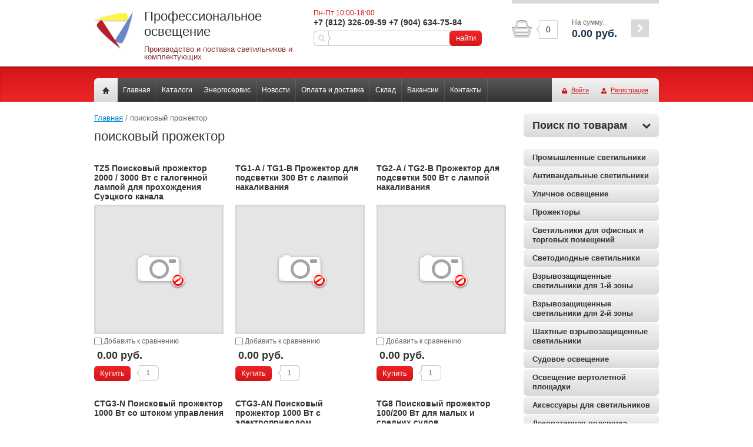

--- FILE ---
content_type: text/html; charset=utf-8
request_url: http://lightingshop.ru/magazin/tag/poiskovyj-prozhektor
body_size: 16887
content:


<!doctype html>
<html lang="ru">
<head>
<meta charset="utf-8">
<meta name="robots" content="all"/>
<title>поисковый прожектор</title>
<meta name="description" content="Список товаров поисковый прожектор">
<meta name="keywords" content="товары поисковый прожектор">
<meta name="SKYPE_TOOLBAR" content="SKYPE_TOOLBAR_PARSER_COMPATIBLE">
<link rel="stylesheet" href="/g/css/styles_articles_tpl.css">
<link rel='stylesheet' type='text/css' href='/shared/highslide-4.1.13/highslide.min.css'/>
<script type='text/javascript' src='/shared/highslide-4.1.13/highslide-full.packed.js'></script>
<script type='text/javascript'>
hs.graphicsDir = '/shared/highslide-4.1.13/graphics/';
hs.outlineType = null;
hs.showCredits = false;
hs.lang={cssDirection:'ltr',loadingText:'Загрузка...',loadingTitle:'Кликните чтобы отменить',focusTitle:'Нажмите чтобы перенести вперёд',fullExpandTitle:'Увеличить',fullExpandText:'Полноэкранный',previousText:'Предыдущий',previousTitle:'Назад (стрелка влево)',nextText:'Далее',nextTitle:'Далее (стрелка вправо)',moveTitle:'Передвинуть',moveText:'Передвинуть',closeText:'Закрыть',closeTitle:'Закрыть (Esc)',resizeTitle:'Восстановить размер',playText:'Слайд-шоу',playTitle:'Слайд-шоу (пробел)',pauseText:'Пауза',pauseTitle:'Приостановить слайд-шоу (пробел)',number:'Изображение %1/%2',restoreTitle:'Нажмите чтобы посмотреть картинку, используйте мышь для перетаскивания. Используйте клавиши вперёд и назад'};</script>

            <!-- 46b9544ffa2e5e73c3c971fe2ede35a5 -->
            <script src='/shared/s3/js/lang/ru.js'></script>
            <script src='/shared/s3/js/common.min.js'></script>
        <link rel='stylesheet' type='text/css' href='/shared/s3/css/calendar.css' /><link rel="icon" href="/favicon.jpg" type="image/jpeg">

<!--s3_require-->
<link rel="stylesheet" href="/g/basestyle/1.0.1/user/user.css" type="text/css"/>
<link rel="stylesheet" href="/g/basestyle/1.0.1/user/user.blue.css" type="text/css"/>
<script type="text/javascript" src="/g/basestyle/1.0.1/user/user.js" async></script>
<!--/s3_require-->

<link href="/g/shop2/shop2.css" rel="stylesheet" type="text/css" />
<link href="/g/shop2/comments/comments.less.css" rel="stylesheet" type="text/css" />
<link rel="stylesheet" type="text/css" href="/g/shop2/elements.less.css">

	<script type="text/javascript" src="/g/jquery/jquery-1.7.2.min.js" charset="utf-8"></script>


<script type="text/javascript" src="/g/shop2/shop2.packed.js"></script>
<script type="text/javascript" src="/g/printme.js" charset="utf-8"></script>
<script type="text/javascript" src="/g/no_cookies.js" charset="utf-8"></script>
<script type="text/javascript" src="/g/shop2v2/default/js/baron.min.js"></script>
<script type="text/javascript" src="/g/shop2/shop2custom.js" charset="utf-8"></script>
<script type="text/javascript" src="/g/shop2/disable.params.shop2.js" charset="utf-8"></script>
<script type="text/javascript">
	shopClient.uri = '/magazin';
	shopClient.mode = 'tag';
        	shop2.apiHash = {"getPromoProducts":"ddddc5a6a35a654e5ac021ccd52d0140","cartAddItem":"9af7bb6be186ca8b27400200ba43b66b","getSearchMatches":"66715ebb373e52cd74b0799298bba506","getFolderCustomFields":"3abc762105b7c8f560fe736a42b129e0","getProductListItem":"ade636105a91f0474f35582041137412","cartRemoveItem":"e424da322580597fb515e60a21b8cefe","cartUpdate":"7744581b928aad2136ae2fd252ec7a23","cartRemoveCoupon":"c1de0c767b5024716bf0c5af8b10a6cf","cartAddCoupon":"88863f3587ea63d90f1a2e4c1a312b53","deliveryCalc":"9c086a18841ec2bb7305fb75dd8e4d59","printOrder":"5f2278b1f1972bd59570a40c0fc1a65c","cancelOrder":"8550ef9338a4a7752c0dec91fdb064aa","cancelOrderNotify":"2274e361b0e4a8909ab7c3c0594a20cd","repeatOrder":"cd862ad97fea89bbc84193a97428a142","paymentMethods":"5f95fec8ec9b3313e682c512fe90ee41","compare":"738fc86c148f51088e0fbb10fc1cca8a"};
</script>
 	<link rel="stylesheet" href="/t/v1646/images/theme15/styles.scss.css">

<script src="/g/module/megaslider/js/megaslider.jquery.js" charset="utf-8"></script>
<script src="/g/templates/shop2/1.30.2/js/jcarousellite.min.js"></script>

<script src="/g/s3/shop2/fly/0.0.2/s3.shop2.fly.js"></script>
<script src="/g/s3/shop2/popup/0.0.1/s3.shop2.popup.js"></script>
<script src="/g/templates/shop2/1.30.2/js/main.js" charset="utf-8"></script>

    
        <script>
            $(function(){
              $.s3Shop2Fly({button: '.button-wrap', image: '.product-image', cart: '#shop2-cart-preview .cart-wrap'});
            });
        </script>
    

    
        <script>
            $(function(){
                $.s3Shop2Popup();
            });
        </script>
    

<!--[if lt IE 10]>
<script src="/g/libs/ie9-svg-gradient/0.0.1/ie9-svg-gradient.min.js"></script>
<script src="/g/libs/jquery-placeholder/2.0.7/jquery.placeholder.min.js"></script>
<script src="/g/libs/jquery-textshadow/0.0.1/jquery.textshadow.min.js"></script>
<script src="/g/s3/misc/ie/0.0.1/ie.js"></script>
<![endif]-->
<!--[if lt IE 9]>
<script src="/g/libs/html5shiv/html5.js"></script>
<![endif]-->

<style>
	a[href^="tel:"] {
		color: inherit;
		text-decoration: none;
		cursor: default;
	}
</style>
</head>
<body>
<div class="site-wrapper">
    <header role="banner" class="header clear-self">
        <div class="company-name">
                        <div class="logo-pic"><a href="http://lightingshop.ru"><img src="/thumb/2/wCr4nlq9-0N2dbO02Gtarw/66c/d/logo1.png" alt="Профессиональное освещение" /></a></div>
                        <div class="right">
            <div class="logo-name">Профессиональное освещение</div>            <div class="activity">Производство и поставка светильников и комплектующих</div>            </div>
        </div>
        <div class="center-header-block">
                        <div class="information">
                <div class="activ">Пн-Пт 10:00-18:00</div>
                <div class="site-phone">
											<div><a href="tel:+7 (812) 326-09-59">+7 (812) 326-09-59</a></div>
											<div><a href="tel:+7 (904) 634-75-84">+7 (904) 634-75-84</a></div>
					                </div>
            </div>
                        <form action="/search" method="get" class="search-form clear-self">
                <input name="search" type="text" value="">
                <button type="submit">найти</button>
            <re-captcha data-captcha="recaptcha"
     data-name="captcha"
     data-sitekey="6LcNwrMcAAAAAOCVMf8ZlES6oZipbnEgI-K9C8ld"
     data-lang="ru"
     data-rsize="invisible"
     data-type="image"
     data-theme="light"></re-captcha></form>
        </div>
         
     
<div id="shop2-cart-preview">
<div class="cart-wrap">
<div class="cart-in">
<div class="cart-amount">
<div class="amount-arrow"></div>
<div class="amount-arrow2"></div>
<div><span id="cart_total_amount">0</span></div>
</div>
<div class="cart-total">
<div>На сумму:</div>
<strong><span id="cart_total">0.00</span>&nbsp;руб.</strong>
</div>
<div class="cart-order">
<a href="/magazin/cart"><span></span></a>
</div>
</div>
</div>	
</div>    </header><!-- .header-->
    <div class="navigation-panel clear-self">
        <nav>
            <div class="nav-in clear-self">
                <div class="to-home"><a href="/"></a></div>
                                <div class="reg-wrap">
<a href="/user/login" class="enter-to">Войти</a>
<a href="/user/register" class="registration">Регистрация</a>
</div>                                <ul class="top-menu">
                                        <li><a href="/">Главная</a></li>
                                        <li><a href="/kat">Каталоги</a></li>
                                        <li><a href="/energoservis">Энергосервис</a></li>
                                        <li><a href="/news">Новости</a></li>
                                        <li><a href="/oplata-i-dostavka">Оплата и доставка</a></li>
                                        <li><a href="/sklad">Склад</a></li>
                                        <li><a href="/vacancy">Вакансии</a></li>
                                        <li><a href="/kontakty">Контакты</a></li>
                                    </ul>
            </div>
        </nav>
    </div>
    <div class="content-wrapper clear-self">
        <aside role="complementary" class="sidebar right">
            <div class="search-form">
<div class="search-title toggle-title" id="shop_search_block">Поиск по товарам <span></span></div>
<div class="search-expand">			

<form class="extended" method="get" name="shop2_search" action="/magazin/search" enctype="multipart/form-data">
	<input type="hidden" name="sort_by" value=""/>
	<div class="row">
		<div class="row-title">Цена:</div>
		<label><input type="text" placeholder="от" class="small" name="s[price][min]" value="" /></label>
		&nbsp;
		<label><input type="text" placeholder="до" class="small" name="s[price][max]" value="" /></label>
	</div>	
		<div class="row">
		<label class="row-title" for="s[name]">Название:</label>
		<input type="text" id="s[name]" name="s[name]" value="" maxlength="100" size="16" />
	</div>
		
	<div class="row"><div class="row-title">Выберите категорию:</div><select id="s[folder_id]" name="s[folder_id]" onchange="shopClient.Search.getFolderParams(this, '3abc762105b7c8f560fe736a42b129e0', 1549154)"><option value="" >Все</option><option value="52275215" > Промышленные светильники</option><option value="54174215" > Антивандальные светильники</option><option value="450380841" > Уличное освещение</option><option value="19478815" > Прожекторы</option><option value="22780015" > Светильники для офисных и торговых помещений</option><option value="453873441" > Светодиодные светильники</option><option value="453828241" > Взрывозащищенные светильники для 1-й зоны</option><option value="453828641" > Взрывозащищенные светильники для 2-й зоны</option><option value="453828841" > Шахтные взрывозащищенные светильники</option><option value="453871041" > Судовое освещение</option><option value="453874841" > Освещение вертолетной площадки</option><option value="453875241" > Аксессуары для светильников</option><option value="25780015" > Декоративная подсветка</option><option value="39610415" > Светильники для высоких температур</option><option value="58963215" > Светильники для спортивных помещений</option><option value="58963415" > Светильники для чистых и медицинских помещений</option><option value="489872215" > Лампы</option><option value="102196706" > Комплектующие для светильников</option></select></div><div id="shop2_search_custom_fields"></div>
			<div id="shop2_search_global_fields">
			
										<div class="row">
					<div class="row-title">Тип светильника:</div>
					<select name="s[tip_svetil_nika]">
						<option value="">Все</option>
													<option value="259235641">Люминесцентный</option>
													<option value="259235841">Светодиодный (LED)</option>
													<option value="259236041">Газоразрядный</option>
											</select>
				</div>
															<div class="row">
					<div class="row-title">Количество ламп:</div>
					<select name="s[kolicestvo_lamp]">
						<option value="">Все</option>
													<option value="263666041">1</option>
													<option value="263666241">2</option>
													<option value="263666441">3</option>
													<option value="263666641">4</option>
													<option value="54968015">12</option>
											</select>
				</div>
															<div class="row">
					<div class="row-title">Материал корпуса:</div>
					<select name="s[material_korpusa]">
						<option value="">Все</option>
													<option value="259233841">Поликарбонат (PC)</option>
													<option value="259234041">Оцинкованная сталь</option>
													<option value="263836241">Пластик</option>
													<option value="263907841">ABS-Пластик</option>
													<option value="264630641">GRP-полиэфир усиленный стекловолокном</option>
													<option value="6419615">Алюминий</option>
													<option value="54968415">Нержавеющая сталь 314</option>
													<option value="143043309">Тонколистовая сталь</option>
													<option value="143044109">сплав алюминия, экструдированный</option>
													<option value="143044709">тонколистовая сталь</option>
													<option value="143047309">Экструдированный сплав алюминия</option>
													<option value="143048509">экструдированный сплав алюминия</option>
													<option value="143049309">сплав алюминия, литой под давлением</option>
													<option value="143057709">сплав алюминия</option>
													<option value="143058109">литой под давлением алюминий</option>
													<option value="143058909">УФ-стабилизированный поликарбонат</option>
													<option value="143061709">ABS-пластик</option>
													<option value="143070509">профиль из алюминиевого сплава</option>
													<option value="143078309">Сталь</option>
													<option value="143083309">Сплав алюминия, литой под давлением</option>
													<option value="143103309">сталь, алюминий</option>
													<option value="143106909">пластик</option>
													<option value="143191309">сталь</option>
											</select>
				</div>
															<div class="row">
					<div class="row-title">Материал плафона:</div>
					<select name="s[material]">
						<option value="">Все</option>
													<option value="255285041">Поликарбонат (PC)</option>
													<option value="255285241">Полиметилметакрилат (PMMA)</option>
													<option value="259238441">Пластик</option>
													<option value="259238241">Сталь</option>
													<option value="255286641">Закаленное стекло</option>
													<option value="259239041">Нержавеющая сталь</option>
													<option value="259238841">Латунь</option>
													<option value="255285441">Стекло</option>
													<option value="259238641">Алюминий</option>
													<option value="143043509">УФ-стабилизированный полистирол</option>
													<option value="143045509">УФ-стабилизированный поликарбонат</option>
													<option value="143057909">силикатное стекло</option>
													<option value="143075509">-</option>
													<option value="143100709">закаленное стекло</option>
													<option value="143191709">рифленый</option>
													<option value="143209309">закалённое стекло</option>
											</select>
				</div>
															<div class="row">
					<div class="row-title">Световой поток (Лм):</div>
					<select name="s[svetovoj_potok_lm_]">
						<option value="">Все</option>
													<option value="263836441">32</option>
													<option value="263836641">62</option>
													<option value="263836841">71</option>
													<option value="263684841">78</option>
													<option value="263907641">80</option>
													<option value="263697041">90</option>
													<option value="263675841">117</option>
													<option value="263676041">135</option>
													<option value="6417815">2500</option>
													<option value="6418015">4000</option>
													<option value="6418215">5000</option>
													<option value="6418415">6250</option>
													<option value="6418615">8725</option>
													<option value="7570615">2136</option>
													<option value="7573215">1086</option>
													<option value="7588415">2059</option>
													<option value="7588815">4093</option>
													<option value="7589415">4084</option>
													<option value="7589615">8187</option>
													<option value="7589815">3125</option>
													<option value="7590615">6225</option>
													<option value="7591215">10286</option>
													<option value="14703215">2307</option>
													<option value="30728015">4454</option>
													<option value="41444815">2360</option>
													<option value="41445015">4650</option>
													<option value="41445215">2390</option>
													<option value="41452215">4420</option>
													<option value="41453615">2200</option>
													<option value="41455215">4400</option>
													<option value="46570615">19535</option>
													<option value="51371415">25950</option>
													<option value="54766615">3300</option>
													<option value="76269615">5516</option>
													<option value="76269815">5697</option>
													<option value="76270015">5783</option>
													<option value="76270215">11082</option>
													<option value="76270615">11446</option>
													<option value="76270815">11618</option>
													<option value="76271015">12002</option>
													<option value="76271415">12396</option>
													<option value="76271615">12582</option>
													<option value="101525215">1350</option>
													<option value="101525815">1200</option>
													<option value="143043709">4950</option>
													<option value="143044309">6000</option>
													<option value="143044909">4600</option>
													<option value="143045109">3650</option>
													<option value="143045709">2400</option>
													<option value="143046109">1250</option>
													<option value="143046509">3210</option>
													<option value="143046709">3450</option>
													<option value="143046909">2230</option>
													<option value="143047109">1160</option>
													<option value="143047509">800</option>
													<option value="143047909">1000</option>
													<option value="143048309">2510</option>
													<option value="143048709">6500</option>
													<option value="143049109">3020</option>
													<option value="143049509">13000</option>
													<option value="143049909">11500</option>
													<option value="143050109">10700</option>
													<option value="143050309">3730</option>
													<option value="143050509">24000</option>
													<option value="143050909">22320</option>
													<option value="143051109">48360</option>
													<option value="143051509">52000</option>
													<option value="143051709">60450</option>
													<option value="143052109">65000</option>
													<option value="143052309">72540</option>
													<option value="143052709">78000</option>
													<option value="143052909">96720</option>
													<option value="143053309">104000</option>
													<option value="143053509">120900</option>
													<option value="143053909">130000</option>
													<option value="143054109">6040</option>
													<option value="143054309">6490</option>
													<option value="143054509">6050</option>
													<option value="143054709">3720</option>
													<option value="143054909">3270</option>
													<option value="143055109">4540</option>
													<option value="143055309">5020</option>
													<option value="143055509">3280</option>
													<option value="143055709">4550</option>
													<option value="143055909">6550</option>
													<option value="143056309">7460</option>
													<option value="143056509">9080</option>
													<option value="143056709">6030</option>
													<option value="143056909">6480</option>
													<option value="143057109">11760</option>
													<option value="143057509">12650</option>
													<option value="143058309">2000</option>
													<option value="143059109">8930</option>
													<option value="143059309">6900</option>
													<option value="143059509">11600</option>
													<option value="143059709">12180</option>
													<option value="143059909">28750</option>
													<option value="143060309">26740</option>
													<option value="143060509">7040</option>
													<option value="143060709">9840</option>
													<option value="143061109">12000</option>
													<option value="143061309">4150</option>
													<option value="143061509">5400</option>
													<option value="143061909">10000</option>
													<option value="143062109">6750</option>
													<option value="143062309">6280</option>
													<option value="143062509">5380</option>
													<option value="143062909">8180</option>
													<option value="143063109">3930</option>
													<option value="143063309">12090</option>
													<option value="143063509">22800</option>
													<option value="143063709">39000</option>
													<option value="143064109">19500</option>
													<option value="143064309">7250</option>
													<option value="143064509">2050</option>
													<option value="143064709">12800</option>
													<option value="143064909">1670</option>
													<option value="143065109">3250</option>
													<option value="143065309">4050</option>
													<option value="143065509">11900</option>
													<option value="143065709">9600</option>
													<option value="143065909">16000</option>
													<option value="143066109">2420</option>
													<option value="143066309">4800</option>
													<option value="143066509">1800</option>
													<option value="143066709">2900</option>
													<option value="143066909">19650</option>
													<option value="143067109">7800</option>
													<option value="143067509">27000</option>
													<option value="143067709">20250</option>
													<option value="143067909">12560</option>
													<option value="143068109">13500</option>
													<option value="143068309">18830</option>
													<option value="143068509">25110</option>
													<option value="143068709">4350</option>
													<option value="143068909">14830</option>
													<option value="143069109">15950</option>
													<option value="143069309">8800</option>
													<option value="143069509">14880</option>
													<option value="143069709">29760</option>
													<option value="143069909">32000</option>
													<option value="143070109">2800</option>
													<option value="143070309">11160</option>
													<option value="143070709">5350</option>
													<option value="143070909">4500</option>
													<option value="143071109">4640</option>
													<option value="143071309">13900</option>
													<option value="143071509">4880</option>
													<option value="143071709">3520</option>
													<option value="143071909">6600</option>
													<option value="143072109">9760</option>
													<option value="143072309">3530</option>
													<option value="143072509">8020</option>
													<option value="143072709">12500</option>
													<option value="143072909">9400</option>
													<option value="143073109">5800</option>
													<option value="143073309">4890</option>
													<option value="143073509">5780</option>
													<option value="143073709">4750</option>
													<option value="143073909">4700</option>
													<option value="143074109">12070</option>
													<option value="143074309">4200</option>
													<option value="143074509">8400</option>
													<option value="143074709">13100</option>
													<option value="143074909">2480</option>
													<option value="143075109">7810</option>
													<option value="143075309">12610</option>
													<option value="143075709">7200</option>
													<option value="143075909">5200</option>
													<option value="143076109">11630</option>
													<option value="143076309">5580</option>
													<option value="143076509">11730</option>
													<option value="143076709">4720</option>
													<option value="143076909">2670</option>
													<option value="143077109">1300</option>
													<option value="143077509">2100</option>
													<option value="143077709">17440</option>
													<option value="143077909">18750</option>
													<option value="143078109">36270</option>
													<option value="143078509">2700</option>
													<option value="143078909">3910</option>
													<option value="143079109">12980</option>
													<option value="143079309">6310</option>
													<option value="143079509">10230</option>
													<option value="143079709">18270</option>
													<option value="143079909">3900</option>
													<option value="143080109">10800</option>
													<option value="143080309">3350</option>
													<option value="143080509">17400</option>
													<option value="143080709">8000</option>
													<option value="143080909">4980</option>
													<option value="143081109">10790</option>
													<option value="143081309">16180</option>
													<option value="143081509">4010</option>
													<option value="143081709">3400</option>
													<option value="143081909">6090</option>
													<option value="143082109">5390</option>
													<option value="143082309">4840</option>
													<option value="143082509">3600</option>
													<option value="143082709">18000</option>
													<option value="143082909">6420</option>
													<option value="143083109">2600</option>
													<option value="143083509">18450</option>
													<option value="143083709">12830</option>
													<option value="143084109">7000</option>
													<option value="143084309">9150</option>
													<option value="143084509">30000</option>
													<option value="143084909">17160</option>
													<option value="143085109">13800</option>
													<option value="143085309">4370</option>
													<option value="143085509">6140</option>
													<option value="143085709">3390</option>
													<option value="143086109">3630</option>
													<option value="143086309">5870</option>
													<option value="143086509">25500</option>
													<option value="143086709">23720</option>
													<option value="143086909">31620</option>
													<option value="143087109">34000</option>
													<option value="143087309">37670</option>
													<option value="143087509">40500</option>
													<option value="143087709">8740</option>
													<option value="143087909">4460</option>
													<option value="143088109">9950</option>
													<option value="143088309">18140</option>
													<option value="143088509">26000</option>
													<option value="143088709">6980</option>
													<option value="143088909">7500</option>
													<option value="143089109">13950</option>
													<option value="143089309">15000</option>
													<option value="143089509">7440</option>
													<option value="143089709">15160</option>
													<option value="143089909">16300</option>
													<option value="143090109">9300</option>
													<option value="143090309">21200</option>
													<option value="143090509">16740</option>
													<option value="143090709">24180</option>
													<option value="143090909">10040</option>
													<option value="143091109">42690</option>
													<option value="143091309">45900</option>
													<option value="143091509">48500</option>
													<option value="143091909">52150</option>
													<option value="143092109">4190</option>
													<option value="143092309">2190</option>
													<option value="143092509">9000</option>
													<option value="143092709">7750</option>
													<option value="143092909">11360</option>
													<option value="143093109">8500</option>
													<option value="143093309">17200</option>
													<option value="143093509">25800</option>
													<option value="143093709">15500</option>
													<option value="143093909">34400</option>
													<option value="143094109">7210</option>
													<option value="143094309">7990</option>
													<option value="143094509">8370</option>
													<option value="143094709">12220</option>
													<option value="143094909">10560</option>
													<option value="143095109">16170</option>
													<option value="143095309">24250</option>
													<option value="143095509">32340</option>
													<option value="143095709">14420</option>
													<option value="143095909">5600</option>
													<option value="143096109">6320</option>
													<option value="143096309">2330</option>
													<option value="143096509">5210</option>
													<option value="143096709">3780</option>
													<option value="143096909">2150</option>
													<option value="143097109">2140</option>
													<option value="143097309">2300</option>
													<option value="143097509">181350</option>
													<option value="143097909">195000</option>
													<option value="143098109">7630</option>
													<option value="143098309">8200</option>
													<option value="143098509">8700</option>
													<option value="143098709">9360</option>
													<option value="143098909">17410</option>
													<option value="143099109">18720</option>
													<option value="143099309">21580</option>
													<option value="143099709">23200</option>
													<option value="143099909">5630</option>
													<option value="143100109">27900</option>
													<option value="143100309">6510</option>
													<option value="143100509">9800</option>
													<option value="143100909">15600</option>
													<option value="143101109">17390</option>
													<option value="143101309">18700</option>
													<option value="143101509">22600</option>
													<option value="143101709">21020</option>
													<option value="143101909">13210</option>
													<option value="143102109">14200</option>
													<option value="143102309">6790</option>
													<option value="143102509">7300</option>
													<option value="143102709">9770</option>
													<option value="143102909">10500</option>
													<option value="143103109">9110</option>
													<option value="143103509">1020</option>
													<option value="143103709">1100</option>
													<option value="143103909">1490</option>
													<option value="143104309">1600</option>
													<option value="143104509">1930</option>
													<option value="143104909">2080</option>
													<option value="143105109">4090</option>
													<option value="143105309">4230</option>
													<option value="143105709">4510</option>
													<option value="143105909">5050</option>
													<option value="143106109">4850</option>
													<option value="143106309">4320</option>
													<option value="143106509">4140</option>
													<option value="143106709">4450</option>
													<option value="143107109">4790</option>
													<option value="143107309">5150</option>
													<option value="143107509">15350</option>
													<option value="143107909">16500</option>
													<option value="143108109">16830</option>
													<option value="143108309">18100</option>
													<option value="143108509">19620</option>
													<option value="143108709">21100</option>
													<option value="143108909">23900</option>
													<option value="143109109">25700</option>
													<option value="143109309">28640</option>
													<option value="143109509">30800</option>
													<option value="143109709">31810</option>
													<option value="143110109">34200</option>
													<option value="143110309">34600</option>
													<option value="143110509">37200</option>
													<option value="143110709">37850</option>
													<option value="143111109">40700</option>
													<option value="143111309">42040</option>
													<option value="143111509">45200</option>
													<option value="143111709">17800</option>
													<option value="143111909">16550</option>
													<option value="143112109">20700</option>
													<option value="143112309">19250</option>
													<option value="143112509">25200</option>
													<option value="143112709">23440</option>
													<option value="143112909">50400</option>
													<option value="143113109">46870</option>
													<option value="143113309">62100</option>
													<option value="143113709">57750</option>
													<option value="143113909">68000</option>
													<option value="143114109">63240</option>
													<option value="143114309">75600</option>
													<option value="143114909">70310</option>
													<option value="143115109">82800</option>
													<option value="143115509">77000</option>
													<option value="143115709">100800</option>
													<option value="143115909">93740</option>
													<option value="143116109">51400</option>
													<option value="143116309">47800</option>
													<option value="143116509">63300</option>
													<option value="143116709">58870</option>
													<option value="143116909">69200</option>
													<option value="143117109">64360</option>
													<option value="143117309">77100</option>
													<option value="143117509">71700</option>
													<option value="143117709">84400</option>
													<option value="143117909">78490</option>
													<option value="143118109">102800</option>
													<option value="143118309">95600</option>
													<option value="143118509">28270</option>
													<option value="143118709">30400</option>
													<option value="143118909">31160</option>
													<option value="143119109">33500</option>
													<option value="143119309">34040</option>
													<option value="143119509">36600</option>
													<option value="143119709">40000</option>
													<option value="143119909">41390</option>
													<option value="143120109">44500</option>
													<option value="143120309">1860</option>
													<option value="143120509">2780</option>
													<option value="143120709">2990</option>
													<option value="143120909">3800</option>
													<option value="143121109">5570</option>
													<option value="143121309">5990</option>
													<option value="143121509">2830</option>
													<option value="143121709">3040</option>
													<option value="143121909">5300</option>
													<option value="143122109">5700</option>
													<option value="143122309">7070</option>
													<option value="143122509">7600</option>
													<option value="143122709">10600</option>
													<option value="143122909">11400</option>
													<option value="143123109">17700</option>
													<option value="143123309">25100</option>
													<option value="143123509">16650</option>
													<option value="143123709">17900</option>
													<option value="143123909">19530</option>
													<option value="143124109">21000</option>
													<option value="143124309">23810</option>
													<option value="143124509">25600</option>
													<option value="143124709">14790</option>
													<option value="143124909">15900</option>
													<option value="143125109">16460</option>
													<option value="143125309">19160</option>
													<option value="143125509">20600</option>
													<option value="143125709">23340</option>
													<option value="143125909">117740</option>
													<option value="143126309">126600</option>
													<option value="143126509">143410</option>
													<option value="143126909">154200</option>
													<option value="143127109">170570</option>
													<option value="143127509">189900</option>
													<option value="143127709">215110</option>
													<option value="143128109">231300</option>
													<option value="143150909">33110</option>
													<option value="143151109">35600</option>
													<option value="143151309">39530</option>
													<option value="143151509">42500</option>
													<option value="143151709">80000</option>
													<option value="143151909">74400</option>
													<option value="143152109">160000</option>
													<option value="143152309">148800</option>
													<option value="143152509">33670</option>
													<option value="143152709">36200</option>
													<option value="143152909">40920</option>
													<option value="143153109">44000</option>
													<option value="143153309">76730</option>
													<option value="143153509">82500</option>
													<option value="143153709">153450</option>
													<option value="143153909">165000</option>
													<option value="143154109">13020</option>
													<option value="143154309">14000</option>
													<option value="143154509">17110</option>
													<option value="143154709">18400</option>
													<option value="143154909">28460</option>
													<option value="143155109">30600</option>
													<option value="143155309">6400</option>
													<option value="143155709">10900</option>
													<option value="143155909">13200</option>
													<option value="143156109">18300</option>
													<option value="143156309">1720</option>
													<option value="143156709">1770</option>
													<option value="143156909">1850</option>
													<option value="143157109">1900</option>
													<option value="143157509">3440</option>
													<option value="143157709">3700</option>
													<option value="143158309">6880</option>
													<option value="143158509">7400</option>
													<option value="143158709">4930</option>
													<option value="143158909">8440</option>
													<option value="143159109">12280</option>
													<option value="143159309">14970</option>
													<option value="143159509">16100</option>
													<option value="143159709">16280</option>
													<option value="143159909">18410</option>
													<option value="143160109">17500</option>
													<option value="143160309">19800</option>
													<option value="143160509">18790</option>
													<option value="143160709">22040</option>
													<option value="143160909">20200</option>
													<option value="143161109">23700</option>
													<option value="143161309">26040</option>
													<option value="143161509">29390</option>
													<option value="143161709">28000</option>
													<option value="143161909">31600</option>
													<option value="143162109">33850</option>
													<option value="143162309">38130</option>
													<option value="143162509">36400</option>
													<option value="143162709">41000</option>
													<option value="143162909">37570</option>
													<option value="143163109">44080</option>
													<option value="143163309">40400</option>
													<option value="143163509">47400</option>
													<option value="143163709">18040</option>
													<option value="143163909">19400</option>
													<option value="143164109">20460</option>
													<option value="143164309">22000</option>
													<option value="143164509">28830</option>
													<option value="143164709">31000</option>
													<option value="143164909">11200</option>
													<option value="143165109">9850</option>
													<option value="143165309">9500</option>
													<option value="143165509">8090</option>
													<option value="143165709">9160</option>
													<option value="143165909">8840</option>
													<option value="143166109">10420</option>
													<option value="143166309">24150</option>
													<option value="143166509">6800</option>
													<option value="143166709">7720</option>
													<option value="143166909">8300</option>
													<option value="143167109">13110</option>
													<option value="143167309">14100</option>
													<option value="143167509">17100</option>
													<option value="143167709">22460</option>
													<option value="143167909">39340</option>
													<option value="143168109">42300</option>
													<option value="143168309">44920</option>
													<option value="143168509">48300</option>
													<option value="143168709">7670</option>
													<option value="143168909">8250</option>
													<option value="143169109">50220</option>
													<option value="143169309">56730</option>
													<option value="143169509">54000</option>
													<option value="143169709">61000</option>
													<option value="143169909">62780</option>
													<option value="143170109">69750</option>
													<option value="143170309">67500</option>
													<option value="143170509">75000</option>
													<option value="143170709">75330</option>
													<option value="143170909">85100</option>
													<option value="143171109">81000</option>
											</select>
				</div>
															<div class="row">
					<div class="row-title">Цоколь лампы:</div>
					<select name="s[cokol_lampy]">
						<option value="">Все</option>
													<option value="263676641">2G7</option>
													<option value="263837041">G5</option>
													<option value="264630441">G13</option>
													<option value="35463215">E40</option>
													<option value="76271815">2G11</option>
													<option value="76272015">E27</option>
													<option value="101525615">G10q</option>
													<option value="101526015">G24d-2</option>
											</select>
				</div>
															<div class="row">
					<div class="row-title">Мощность ламп:</div>
					<select name="s[moschnost_lamp]">
						<option value="">Все</option>
													<option value="263835441">6 Вт</option>
													<option value="263835641">8 Вт</option>
													<option value="255286041">9 Вт</option>
													<option value="255286241">11 Вт</option>
													<option value="255286441">18 Вт</option>
													<option value="263410041">36 Вт</option>
													<option value="263410241">58 Вт</option>
													<option value="7586015">70</option>
													<option value="14703415">28</option>
													<option value="30726615">28 Вт</option>
													<option value="30728215">55 Вт</option>
													<option value="35463415">150 Вт</option>
													<option value="35492015">400 Вт</option>
													<option value="38216815">13 Вт</option>
													<option value="38219215">14 Вт</option>
													<option value="38219815">24 Вт</option>
													<option value="38221615">21 Вт</option>
													<option value="44022415">100 Вт</option>
													<option value="54766815">30 Вт</option>
													<option value="71266815">250 Вт</option>
													<option value="76272215">50 Вт</option>
													<option value="101525415">22 Вт</option>
											</select>
				</div>
															<div class="row">
					<div class="row-title">Мощность светильника:</div>
					<select name="s[mosnost_svetil_nika]">
						<option value="">Все</option>
													<option value="263835841">6 Вт</option>
													<option value="263836041">8 Вт</option>
													<option value="259234241">9 Вт</option>
													<option value="259234441">11 Вт</option>
													<option value="259234641">18 Вт</option>
													<option value="259234841">36 Вт</option>
													<option value="259235041">58 Вт</option>
													<option value="259235241">72 Вт</option>
													<option value="259235441">116 Вт</option>
													<option value="6416815">20 Вт</option>
													<option value="6417015">30 Вт</option>
													<option value="6417215">40 Вт</option>
													<option value="6417415">50 Вт</option>
													<option value="6417615">70 Вт</option>
													<option value="7590015">27 Вт</option>
													<option value="7590815">54 Вт</option>
													<option value="7591415">87 Вт</option>
													<option value="14703615">28</option>
													<option value="30726815">28 Вт</option>
													<option value="30728415">55 Вт</option>
													<option value="35463615">150 Вт</option>
													<option value="35492215">400 Вт</option>
													<option value="38215815">16 Вт</option>
													<option value="38217015">26 Вт</option>
													<option value="38220015">48 Вт</option>
													<option value="38221815">42 Вт</option>
													<option value="44022615">100 Вт</option>
													<option value="44085615">22 Вт</option>
													<option value="46570815">146</option>
													<option value="51371615">197</option>
													<option value="54968215">25 Вт</option>
													<option value="71267015">250 Вт</option>
													<option value="76270415">82 Вт</option>
													<option value="76271215">85 Вт</option>
													<option value="143043909">40</option>
													<option value="143044509">50</option>
													<option value="143045309">30</option>
													<option value="143045909">20</option>
													<option value="143046309">10</option>
													<option value="143047709">7</option>
													<option value="143048109">9</option>
													<option value="143048909">55</option>
													<option value="143049709">100</option>
													<option value="143050709">200</option>
													<option value="143051309">400</option>
													<option value="143051909">500</option>
													<option value="143052509">600</option>
													<option value="143053109">800</option>
													<option value="143053709">1000</option>
													<option value="143056109">60</option>
													<option value="143057309">110</option>
													<option value="143058509">18</option>
													<option value="143058709">54</option>
													<option value="143060109">250</option>
													<option value="143060909">80</option>
													<option value="143062709">150</option>
													<option value="143063909">300</option>
													<option value="143067309">29</option>
													<option value="143077309">12</option>
													<option value="143078709">17</option>
													<option value="143083909">120</option>
													<option value="143084709">240</option>
													<option value="143091709">350</option>
													<option value="143097709">1500</option>
													<option value="143099509">160</option>
													<option value="143104109">24</option>
													<option value="143104709">32</option>
													<option value="143105509">36</option>
													<option value="143107709">90</option>
													<option value="143109909">180</option>
													<option value="143110909">220</option>
													<option value="143113509">360</option>
													<option value="143114509">450</option>
													<option value="143115309">480</option>
													<option value="143126109">720</option>
													<option value="143126709">900</option>
													<option value="143127309">1080</option>
													<option value="143127909">1350</option>
													<option value="143155509">70</option>
													<option value="143156509">11</option>
													<option value="143157309">22</option>
													<option value="143157909">33</option>
													<option value="143158109">44</option>
													<option value="143171709">750</option>
													<option value="143181309">95</option>
													<option value="143183509">39</option>
													<option value="143184109">5</option>
													<option value="143184909">15</option>
													<option value="143189709">52</option>
													<option value="143190109">76</option>
													<option value="143192909">320</option>
													<option value="143194109">35</option>
													<option value="143198509">19</option>
													<option value="143198909">42</option>
													<option value="143199109">38</option>
													<option value="143199309">23</option>
													<option value="143202109">21</option>
													<option value="143203109">64</option>
													<option value="143203909">58</option>
													<option value="143215309">1200</option>
													<option value="143216909">77</option>
													<option value="143217309">133</option>
													<option value="143217709">37</option>
													<option value="143218109">63</option>
													<option value="143218909">140</option>
													<option value="143221509">1250</option>
													<option value="143222909">1600</option>
													<option value="143224309">2000</option>
													<option value="143236709">1220</option>
													<option value="143239709">4</option>
													<option value="143240309">6</option>
													<option value="143240709">8</option>
													<option value="143242909">16</option>
											</select>
				</div>
																								<div class="row">
					<div class="row-title">Аварийный режим работы:</div>
					<select name="s[avarijnyj_rezim_raboty]">
						<option value="">Все</option>
													<option value="263666841">Постоянный</option>
													<option value="263667041">Не постоянный</option>
													<option value="263770641">Центральная аккум. система</option>
											</select>
				</div>
															<div class="row">
					<div class="row-title">Время работы от аккумуляторной батареи:</div>
					<select name="s[vrema_raboty_ot_akkumulatornoj_b]">
						<option value="">Все</option>
													<option value="263667241">1 час (60 мин)</option>
													<option value="265102841">1,5 часа (90 мин)</option>
													<option value="263667441">3 часа (180 мин)</option>
											</select>
				</div>
								</div>
	
	<div class="row"><div class="row-title">Производитель:</div><select name="s[vendor_id]"><option value="">Все</option><option value="131352841" >Chemec</option><option value="132204641" >FEAM</option><option value="134142041" >GENEX</option><option value="81105309" >GLAMOX</option><option value="131352441" >Haixing</option><option value="131242041" >Justuxia</option><option value="19686215" >OSRAM</option><option value="24504106" >PHILIPS</option><option value="47319709" >PROMLED</option><option value="1718615" >Technor</option><option value="131241841" >Vyrtych</option><option value="131352641" >Технор Маркетинг</option><option value="7322815" >Юстуксия ТМ</option></select></div>	<div class="row">
		<div class="row-title">Новинка:</div>
		<select name="s[new]">         
					<option value="">Все</option>
					<option value="0">нет</option>
					<option value="1">да</option>
		</select>
	</div>
	<div class="row">
		<div class="row-title">Спецпредложение:</div>
		<select name="s[special]">         
					<option value="">Все</option>
					<option value="0">нет</option>
					<option value="1">да</option>
		</select>
	</div>
	<div class="row">
		<div class="row-title">Результатов на странице:</div>
		<select name="s[products_per_page]">         
												<option value="5">5</option>
									<option value="20">20</option>
									<option value="35">35</option>
									<option value="50">50</option>
									<option value="65">65</option>
									<option value="80">80</option>
									<option value="95">95</option>
					</select>
	</div>
		<div class="clear-container"></div>
	<div class="row">
		<button type="submit" class="button-wrap">Найти</button>
	</div>

<re-captcha data-captcha="recaptcha"
     data-name="captcha"
     data-sitekey="6LcNwrMcAAAAAOCVMf8ZlES6oZipbnEgI-K9C8ld"
     data-lang="ru"
     data-rsize="invisible"
     data-type="image"
     data-theme="light"></re-captcha></form>
</div>
</div>            <ul class="categories">      <li><a href="/promyshlennyye-svetilniki">Промышленные светильники</a>
              </li>
          <li><a href="/antivandalnyye-svetilniki">Антивандальные светильники</a>
              </li>
          <li><a href="/magazin/folder/ulichnoe-osveschenie">Уличное освещение</a>
              </li>
          <li><a href="/prozhektory">Прожекторы</a>
              </li>
          <li><a href="/svetilniki-dlya-ofisnykh-i-torgovykh-pomeshcheniy">Светильники для офисных и торговых помещений</a>
              </li>
          <li><a href="/magazin/folder/svetodiodnyye-led">Светодиодные светильники</a>
              </li>
          <li><a href="/magazin/folder/vzryvozashchishchennyye-svetilniki-dlya-1-y-zony">Взрывозащищенные светильники для 1-й зоны</a>
              </li>
          <li><a href="/magazin/folder/vzryvozashchishchennyye-svetilniki-dlya-2-y-zony">Взрывозащищенные светильники для 2-й зоны</a>
              </li>
          <li><a href="/magazin/folder/shakhtnyye-vzryvozashchishchennyye-svetilniki">Шахтные взрывозащищенные светильники</a>
              </li>
          <li><a href="/magazin/folder/sudovoye-osveshcheniye">Судовое освещение</a>
              </li>
          <li><a href="/magazin/folder/osveshcheniye-vertoletnoy-ploshchadki">Освещение вертолетной площадки</a>
              </li>
          <li><a href="/magazin/folder/aksessuary-dlya-svetilnikov">Аксессуары для светильников</a>
              </li>
          <li><a href="/dekorativnaya-podsvetka">Декоративная подсветка</a>
              </li>
          <li><a href="/svetilniki-dlya-vysokikh-temperatur">Светильники для высоких температур</a>
              </li>
          <li><a href="/svetilniki-dlya-sportivnykh-pomeshcheniy">Светильники для спортивных помещений</a>
              </li>
          <li><a href="/svetilniki-dlya-chistykh-i-meditsinskikh-pomeshcheniy">Светильники для чистых и медицинских помещений</a>
              </li>
          <li><a href="/lampy">Лампы</a>
              </li>
          <li><a href="/komplektuyushchie-dlya-svetilnikov">Комплектующие для светильников</a>
        </li>
</ul>
   
                        <div class="edit-block-wrap">
                <div class="edit-block-title">Акции</div>
                <div class="edit-block-body">
                    <p><a href="/sklad" target="_blank">
<p><strong>Распродажа складских позиций светотехнического оборудования и сопутствующих комплектующих</strong></p>
<p><img alt="light3" height="159" src="/thumb/2/8P2jT8cYo0ad6SeDNyMAHQ/180r160/d/light3.jpg" style="border-width: 0;" width="180" /></p>
</a></p>
                </div>
            </div>
                                                <div class="informers">
                <span style="font-size: 22px; color: #999999;">:</span><br>
                <iframe  frameborder="no" scrolling="no" width="150" height="280" src="https://yandex.ru/time/widget/?geoid=2&lang=ru&layout=vert&type=analog&face=serif"></iframe>
            </div>
                    </aside> <!-- .sidebar-right -->
        <main role="main" class="main">
            <div class="content">
                <div class="content-inner">
                                        
<div class="site-path" data-url="/"><a href="/">Главная</a> / поисковый прожектор</div>                    <h1>поисковый прожектор</h1>


<script type="text/javascript">
    if ( typeof jQuery == "undefined") {
        document.write('<' + 'script type="text/javascript" charset="utf-8" ' + 'src="/shared/s3/js/jquery-1.7.2.min.js"' + '><' + '/script>');
    }
</script>



<script type="text/javascript">
//<![CDATA[
    shop2.product.init({
    'refs'    : {"679708615":{"tip_svetil_nika":{"259236041":["951401815"]},"material_korpusa":{"259234041":["951401815"]},"material":{"255286641":["951401815"]},"moschnost_lamp":{"44022415":["951401815"]}},"3084280309":{"tip_svetil_nika":{"259235641":["3677952109"]},"material_korpusa":{"259234041":["3677952109"]},"material":{"255285041":["3677952109"]},"moschnost_lamp":{"255286441":["3677952109"]},"avarijnyj_rezim_raboty":{"263666841":["3677952109"]},"vrema_raboty_ot_akkumulatornoj_b":{"263667441":["3677952109"]}},"2071616215":{"moschnost_lamp":{"255286441":["2754790015"]}}},
    'apiHash' : {"getPromoProducts":"ddddc5a6a35a654e5ac021ccd52d0140","cartAddItem":"9af7bb6be186ca8b27400200ba43b66b","getSearchMatches":"66715ebb373e52cd74b0799298bba506","getFolderCustomFields":"3abc762105b7c8f560fe736a42b129e0","getProductListItem":"ade636105a91f0474f35582041137412","cartRemoveItem":"e424da322580597fb515e60a21b8cefe","cartUpdate":"7744581b928aad2136ae2fd252ec7a23","cartRemoveCoupon":"c1de0c767b5024716bf0c5af8b10a6cf","cartAddCoupon":"88863f3587ea63d90f1a2e4c1a312b53","deliveryCalc":"9c086a18841ec2bb7305fb75dd8e4d59","printOrder":"5f2278b1f1972bd59570a40c0fc1a65c","cancelOrder":"8550ef9338a4a7752c0dec91fdb064aa","cancelOrderNotify":"2274e361b0e4a8909ab7c3c0594a20cd","repeatOrder":"cd862ad97fea89bbc84193a97428a142","paymentMethods":"5f95fec8ec9b3313e682c512fe90ee41","compare":"738fc86c148f51088e0fbb10fc1cca8a"},
    'verId'   : 1549154
});
// ]]>
</script>


   
            
                
        
        
        
                

            <div id="shop2-products" class="product-list">
                <form style="width:220px;"  class="shop2-product-item product-item-thumb" method="post" action="/magazin?mode=cart&amp;action=add" accept-charset="utf-8" onsubmit="shopClient.addItem(this, '9af7bb6be186ca8b27400200ba43b66b', '1549154', this.kind_id.value, this.amount.value, this.elements.submit, 'shop2-cart-preview'); return false;">
<input type="hidden" name="kind_id" value="1786678641" />
		<input type="hidden" name="product_id" value="1474181441" />
    	<input type="hidden" name="meta" value='null'/>		
<div class="product-top">
			<div class="product-name"><a href="/searchlight/tz5">TZ5 Поисковый прожектор 2000 / 3000 Вт с галогенной лампой для прохождения Суэцкого канала</a></div>
			<div class="product-image" style="min-width:214px;min-height:214px;line-height:214px;">
            	<img class="no-image" style="width:214px; height:214px;" src="/g/spacer.gif" alt="Фото недоступно" />
            	</div>
<ul class="product-param">
        
	
</ul>

			<div class="product-compare">
			<label>
				<input type="checkbox" value="1786678641"/>
				Добавить к сравнению
			</label>
		</div>
		
			
		</div>
		<div class="product-bot">
<div class="product-price">
								<div class="price-current"><strong>0.00 руб.</strong></div>
			</div>
			<div class="shop2-product-wrap">
				<button class="button-wrap" type="submit"  name="submit">Купить</button>
			</div>
			<div class="shop2-product-amount">
				<input type="text" maxlength="4" value="1" name="amount">
			</div>
		</div>
	<re-captcha data-captcha="recaptcha"
     data-name="captcha"
     data-sitekey="6LcNwrMcAAAAAOCVMf8ZlES6oZipbnEgI-K9C8ld"
     data-lang="ru"
     data-rsize="invisible"
     data-type="image"
     data-theme="light"></re-captcha></form>    <form style="width:220px;"  class="shop2-product-item product-item-thumb" method="post" action="/magazin?mode=cart&amp;action=add" accept-charset="utf-8" onsubmit="shopClient.addItem(this, '9af7bb6be186ca8b27400200ba43b66b', '1549154', this.kind_id.value, this.amount.value, this.elements.submit, 'shop2-cart-preview'); return false;">
<input type="hidden" name="kind_id" value="1786678841" />
		<input type="hidden" name="product_id" value="1474181641" />
    	<input type="hidden" name="meta" value='null'/>		
<div class="product-top">
			<div class="product-name"><a href="/searchlight/tg1-a-tg1-b">TG1-A / TG1-B Прожектор для подсветки 300 Вт с лампой накаливания</a></div>
			<div class="product-image" style="min-width:214px;min-height:214px;line-height:214px;">
            	<img class="no-image" style="width:214px; height:214px;" src="/g/spacer.gif" alt="Фото недоступно" />
            	</div>
<ul class="product-param">
        
	
</ul>

			<div class="product-compare">
			<label>
				<input type="checkbox" value="1786678841"/>
				Добавить к сравнению
			</label>
		</div>
		
			
		</div>
		<div class="product-bot">
<div class="product-price">
								<div class="price-current"><strong>0.00 руб.</strong></div>
			</div>
			<div class="shop2-product-wrap">
				<button class="button-wrap" type="submit"  name="submit">Купить</button>
			</div>
			<div class="shop2-product-amount">
				<input type="text" maxlength="4" value="1" name="amount">
			</div>
		</div>
	<re-captcha data-captcha="recaptcha"
     data-name="captcha"
     data-sitekey="6LcNwrMcAAAAAOCVMf8ZlES6oZipbnEgI-K9C8ld"
     data-lang="ru"
     data-rsize="invisible"
     data-type="image"
     data-theme="light"></re-captcha></form>    <form style="width:220px;"  class="shop2-product-item product-item-thumb" method="post" action="/magazin?mode=cart&amp;action=add" accept-charset="utf-8" onsubmit="shopClient.addItem(this, '9af7bb6be186ca8b27400200ba43b66b', '1549154', this.kind_id.value, this.amount.value, this.elements.submit, 'shop2-cart-preview'); return false;">
<input type="hidden" name="kind_id" value="1786679041" />
		<input type="hidden" name="product_id" value="1474181841" />
    	<input type="hidden" name="meta" value='null'/>		
<div class="product-top">
			<div class="product-name"><a href="/searchlight/tg2-a-tg2-b">TG2-A / TG2-B Прожектор для подсветки 500 Вт с лампой накаливания</a></div>
			<div class="product-image" style="min-width:214px;min-height:214px;line-height:214px;">
            	<img class="no-image" style="width:214px; height:214px;" src="/g/spacer.gif" alt="Фото недоступно" />
            	</div>
<ul class="product-param">
        
	
</ul>

			<div class="product-compare">
			<label>
				<input type="checkbox" value="1786679041"/>
				Добавить к сравнению
			</label>
		</div>
		
			
		</div>
		<div class="product-bot">
<div class="product-price">
								<div class="price-current"><strong>0.00 руб.</strong></div>
			</div>
			<div class="shop2-product-wrap">
				<button class="button-wrap" type="submit"  name="submit">Купить</button>
			</div>
			<div class="shop2-product-amount">
				<input type="text" maxlength="4" value="1" name="amount">
			</div>
		</div>
	<re-captcha data-captcha="recaptcha"
     data-name="captcha"
     data-sitekey="6LcNwrMcAAAAAOCVMf8ZlES6oZipbnEgI-K9C8ld"
     data-lang="ru"
     data-rsize="invisible"
     data-type="image"
     data-theme="light"></re-captcha></form>    <form style="width:220px;"  class="shop2-product-item product-item-thumb" method="post" action="/magazin?mode=cart&amp;action=add" accept-charset="utf-8" onsubmit="shopClient.addItem(this, '9af7bb6be186ca8b27400200ba43b66b', '1549154', this.kind_id.value, this.amount.value, this.elements.submit, 'shop2-cart-preview'); return false;">
<input type="hidden" name="kind_id" value="1786687241" />
		<input type="hidden" name="product_id" value="1474190041" />
    	<input type="hidden" name="meta" value='null'/>		
<div class="product-top">
			<div class="product-name"><a href="/searchlight/ctg3-n">CTG3-N Поисковый прожектор 1000 Вт со штоком управления</a></div>
			<div class="product-image" style="min-width:214px;min-height:214px;line-height:214px;">
            	<img class="no-image" style="width:214px; height:214px;" src="/g/spacer.gif" alt="Фото недоступно" />
            	</div>
<ul class="product-param">
        
	
</ul>

			<div class="product-compare">
			<label>
				<input type="checkbox" value="1786687241"/>
				Добавить к сравнению
			</label>
		</div>
		
			
		</div>
		<div class="product-bot">
<div class="product-price">
								<div class="price-current"><strong>0.00 руб.</strong></div>
			</div>
			<div class="shop2-product-wrap">
				<button class="button-wrap" type="submit"  name="submit">Купить</button>
			</div>
			<div class="shop2-product-amount">
				<input type="text" maxlength="4" value="1" name="amount">
			</div>
		</div>
	<re-captcha data-captcha="recaptcha"
     data-name="captcha"
     data-sitekey="6LcNwrMcAAAAAOCVMf8ZlES6oZipbnEgI-K9C8ld"
     data-lang="ru"
     data-rsize="invisible"
     data-type="image"
     data-theme="light"></re-captcha></form>    <form style="width:220px;"  class="shop2-product-item product-item-thumb" method="post" action="/magazin?mode=cart&amp;action=add" accept-charset="utf-8" onsubmit="shopClient.addItem(this, '9af7bb6be186ca8b27400200ba43b66b', '1549154', this.kind_id.value, this.amount.value, this.elements.submit, 'shop2-cart-preview'); return false;">
<input type="hidden" name="kind_id" value="1786687441" />
		<input type="hidden" name="product_id" value="1474190241" />
    	<input type="hidden" name="meta" value='null'/>		
<div class="product-top">
			<div class="product-name"><a href="/searchlight/ctg3-an">CTG3-AN Поисковый прожектор 1000 Вт с электроприводом</a></div>
			<div class="product-image" style="min-width:214px;min-height:214px;line-height:214px;">
            	<img class="no-image" style="width:214px; height:214px;" src="/g/spacer.gif" alt="Фото недоступно" />
            	</div>
<ul class="product-param">
        
	
</ul>

			<div class="product-compare">
			<label>
				<input type="checkbox" value="1786687441"/>
				Добавить к сравнению
			</label>
		</div>
		
			
		</div>
		<div class="product-bot">
<div class="product-price">
								<div class="price-current"><strong>0.00 руб.</strong></div>
			</div>
			<div class="shop2-product-wrap">
				<button class="button-wrap" type="submit"  name="submit">Купить</button>
			</div>
			<div class="shop2-product-amount">
				<input type="text" maxlength="4" value="1" name="amount">
			</div>
		</div>
	<re-captcha data-captcha="recaptcha"
     data-name="captcha"
     data-sitekey="6LcNwrMcAAAAAOCVMf8ZlES6oZipbnEgI-K9C8ld"
     data-lang="ru"
     data-rsize="invisible"
     data-type="image"
     data-theme="light"></re-captcha></form>    <form style="width:220px;"  class="shop2-product-item product-item-thumb" method="post" action="/magazin?mode=cart&amp;action=add" accept-charset="utf-8" onsubmit="shopClient.addItem(this, '9af7bb6be186ca8b27400200ba43b66b', '1549154', this.kind_id.value, this.amount.value, this.elements.submit, 'shop2-cart-preview'); return false;">
<input type="hidden" name="kind_id" value="1786688241" />
		<input type="hidden" name="product_id" value="1474191041" />
    	<input type="hidden" name="meta" value='null'/>		
<div class="product-top">
			<div class="product-name"><a href="/searchlight/tg8">TG8 Поисковый прожектор 100/200 Вт для малых и средних судов</a></div>
			<div class="product-image" style="min-width:214px;min-height:214px;line-height:214px;">
            	<img class="no-image" style="width:214px; height:214px;" src="/g/spacer.gif" alt="Фото недоступно" />
            	</div>
<ul class="product-param">
        
	
</ul>

			<div class="product-compare">
			<label>
				<input type="checkbox" value="1786688241"/>
				Добавить к сравнению
			</label>
		</div>
		
			
		</div>
		<div class="product-bot">
<div class="product-price">
								<div class="price-current"><strong>0.00 руб.</strong></div>
			</div>
			<div class="shop2-product-wrap">
				<button class="button-wrap" type="submit"  name="submit">Купить</button>
			</div>
			<div class="shop2-product-amount">
				<input type="text" maxlength="4" value="1" name="amount">
			</div>
		</div>
	<re-captcha data-captcha="recaptcha"
     data-name="captcha"
     data-sitekey="6LcNwrMcAAAAAOCVMf8ZlES6oZipbnEgI-K9C8ld"
     data-lang="ru"
     data-rsize="invisible"
     data-type="image"
     data-theme="light"></re-captcha></form>    <form style="width:220px;"  class="shop2-product-item product-item-thumb" method="post" action="/magazin?mode=cart&amp;action=add" accept-charset="utf-8" onsubmit="shopClient.addItem(this, '9af7bb6be186ca8b27400200ba43b66b', '1549154', this.kind_id.value, this.amount.value, this.elements.submit, 'shop2-cart-preview'); return false;">
<input type="hidden" name="kind_id" value="1786688441" />
		<input type="hidden" name="product_id" value="1474191241" />
    	<input type="hidden" name="meta" value='null'/>		
<div class="product-top">
			<div class="product-name"><a href="/searchlight/tg9">TG9 Поисковый прожектор 100/200 Вт для малых и средних судов с дистанционным управлением</a></div>
			<div class="product-image" style="min-width:214px;min-height:214px;line-height:214px;">
            	<img class="no-image" style="width:214px; height:214px;" src="/g/spacer.gif" alt="Фото недоступно" />
            	</div>
<ul class="product-param">
        
	
</ul>

			<div class="product-compare">
			<label>
				<input type="checkbox" value="1786688441"/>
				Добавить к сравнению
			</label>
		</div>
		
			
		</div>
		<div class="product-bot">
<div class="product-price">
								<div class="price-current"><strong>0.00 руб.</strong></div>
			</div>
			<div class="shop2-product-wrap">
				<button class="button-wrap" type="submit"  name="submit">Купить</button>
			</div>
			<div class="shop2-product-amount">
				<input type="text" maxlength="4" value="1" name="amount">
			</div>
		</div>
	<re-captcha data-captcha="recaptcha"
     data-name="captcha"
     data-sitekey="6LcNwrMcAAAAAOCVMf8ZlES6oZipbnEgI-K9C8ld"
     data-lang="ru"
     data-rsize="invisible"
     data-type="image"
     data-theme="light"></re-captcha></form>    <form style="width:220px;"  class="shop2-product-item product-item-thumb" method="post" action="/magazin?mode=cart&amp;action=add" accept-charset="utf-8" onsubmit="shopClient.addItem(this, '9af7bb6be186ca8b27400200ba43b66b', '1549154', this.kind_id.value, this.amount.value, this.elements.submit, 'shop2-cart-preview'); return false;">
<input type="hidden" name="kind_id" value="1786688641" />
		<input type="hidden" name="product_id" value="1474191441" />
    	<input type="hidden" name="meta" value='null'/>		
<div class="product-top">
			<div class="product-name"><a href="/searchlight/tg10">TG10 Поисковый прожектор 450 Вт для малых и средних судов</a></div>
			<div class="product-image" style="min-width:214px;min-height:214px;line-height:214px;">
            	<img class="no-image" style="width:214px; height:214px;" src="/g/spacer.gif" alt="Фото недоступно" />
            	</div>
<ul class="product-param">
        
	
</ul>

			<div class="product-compare">
			<label>
				<input type="checkbox" value="1786688641"/>
				Добавить к сравнению
			</label>
		</div>
		
			
		</div>
		<div class="product-bot">
<div class="product-price">
								<div class="price-current"><strong>0.00 руб.</strong></div>
			</div>
			<div class="shop2-product-wrap">
				<button class="button-wrap" type="submit"  name="submit">Купить</button>
			</div>
			<div class="shop2-product-amount">
				<input type="text" maxlength="4" value="1" name="amount">
			</div>
		</div>
	<re-captcha data-captcha="recaptcha"
     data-name="captcha"
     data-sitekey="6LcNwrMcAAAAAOCVMf8ZlES6oZipbnEgI-K9C8ld"
     data-lang="ru"
     data-rsize="invisible"
     data-type="image"
     data-theme="light"></re-captcha></form>    <form style="width:220px;"  class="shop2-product-item product-item-thumb" method="post" action="/magazin?mode=cart&amp;action=add" accept-charset="utf-8" onsubmit="shopClient.addItem(this, '9af7bb6be186ca8b27400200ba43b66b', '1549154', this.kind_id.value, this.amount.value, this.elements.submit, 'shop2-cart-preview'); return false;">
<input type="hidden" name="kind_id" value="1786689241" />
		<input type="hidden" name="product_id" value="1474192041" />
    	<input type="hidden" name="meta" value='null'/>		
<div class="product-top">
			<div class="product-name"><a href="/searchlight/tg14-n">TG14-N Прожектор с лампой накаливания 1000 Вт</a></div>
			<div class="product-image" style="min-width:214px;min-height:214px;line-height:214px;">
            	<img class="no-image" style="width:214px; height:214px;" src="/g/spacer.gif" alt="Фото недоступно" />
            	</div>
<ul class="product-param">
        
	
</ul>

			<div class="product-compare">
			<label>
				<input type="checkbox" value="1786689241"/>
				Добавить к сравнению
			</label>
		</div>
		
			
		</div>
		<div class="product-bot">
<div class="product-price">
								<div class="price-current"><strong>0.00 руб.</strong></div>
			</div>
			<div class="shop2-product-wrap">
				<button class="button-wrap" type="submit"  name="submit">Купить</button>
			</div>
			<div class="shop2-product-amount">
				<input type="text" maxlength="4" value="1" name="amount">
			</div>
		</div>
	<re-captcha data-captcha="recaptcha"
     data-name="captcha"
     data-sitekey="6LcNwrMcAAAAAOCVMf8ZlES6oZipbnEgI-K9C8ld"
     data-lang="ru"
     data-rsize="invisible"
     data-type="image"
     data-theme="light"></re-captcha></form>    <form style="width:220px;"  class="shop2-product-item product-item-thumb" method="post" action="/magazin?mode=cart&amp;action=add" accept-charset="utf-8" onsubmit="shopClient.addItem(this, '9af7bb6be186ca8b27400200ba43b66b', '1549154', this.kind_id.value, this.amount.value, this.elements.submit, 'shop2-cart-preview'); return false;">
<input type="hidden" name="kind_id" value="1786689641" />
		<input type="hidden" name="product_id" value="1474192441" />
    	<input type="hidden" name="meta" value='null'/>		
<div class="product-top">
			<div class="product-name"><a href="/searchlight/tg16">TG16 Поисковый прожектор 100 Вт для малых и средних судов</a></div>
			<div class="product-image" style="min-width:214px;min-height:214px;line-height:214px;">
            	<img class="no-image" style="width:214px; height:214px;" src="/g/spacer.gif" alt="Фото недоступно" />
            	</div>
<ul class="product-param">
        
	
</ul>

			<div class="product-compare">
			<label>
				<input type="checkbox" value="1786689641"/>
				Добавить к сравнению
			</label>
		</div>
		
			
		</div>
		<div class="product-bot">
<div class="product-price">
								<div class="price-current"><strong>0.00 руб.</strong></div>
			</div>
			<div class="shop2-product-wrap">
				<button class="button-wrap" type="submit"  name="submit">Купить</button>
			</div>
			<div class="shop2-product-amount">
				<input type="text" maxlength="4" value="1" name="amount">
			</div>
		</div>
	<re-captcha data-captcha="recaptcha"
     data-name="captcha"
     data-sitekey="6LcNwrMcAAAAAOCVMf8ZlES6oZipbnEgI-K9C8ld"
     data-lang="ru"
     data-rsize="invisible"
     data-type="image"
     data-theme="light"></re-captcha></form>    <form style="width:220px;"  class="shop2-product-item product-item-thumb" method="post" action="/magazin?mode=cart&amp;action=add" accept-charset="utf-8" onsubmit="shopClient.addItem(this, '9af7bb6be186ca8b27400200ba43b66b', '1549154', this.kind_id.value, this.amount.value, this.elements.submit, 'shop2-cart-preview'); return false;">
<input type="hidden" name="kind_id" value="1786690241" />
		<input type="hidden" name="product_id" value="1474193041" />
    	<input type="hidden" name="meta" value='null'/>		
<div class="product-top">
			<div class="product-name"><a href="/searchlight/tg26-tg27">TG26 / TG27 Поисковый прожектор 250/300/500/1000 Вт со штоком управления</a></div>
			<div class="product-image" style="min-width:214px;min-height:214px;line-height:214px;">
            	<img class="no-image" style="width:214px; height:214px;" src="/g/spacer.gif" alt="Фото недоступно" />
            	</div>
<ul class="product-param">
        
	
</ul>

			<div class="product-compare">
			<label>
				<input type="checkbox" value="1786690241"/>
				Добавить к сравнению
			</label>
		</div>
		
			
		</div>
		<div class="product-bot">
<div class="product-price">
								<div class="price-current"><strong>0.00 руб.</strong></div>
			</div>
			<div class="shop2-product-wrap">
				<button class="button-wrap" type="submit"  name="submit">Купить</button>
			</div>
			<div class="shop2-product-amount">
				<input type="text" maxlength="4" value="1" name="amount">
			</div>
		</div>
	<re-captcha data-captcha="recaptcha"
     data-name="captcha"
     data-sitekey="6LcNwrMcAAAAAOCVMf8ZlES6oZipbnEgI-K9C8ld"
     data-lang="ru"
     data-rsize="invisible"
     data-type="image"
     data-theme="light"></re-captcha></form>    <form style="width:220px;"  class="shop2-product-item product-item-thumb" method="post" action="/magazin?mode=cart&amp;action=add" accept-charset="utf-8" onsubmit="shopClient.addItem(this, '9af7bb6be186ca8b27400200ba43b66b', '1549154', this.kind_id.value, this.amount.value, this.elements.submit, 'shop2-cart-preview'); return false;">
<input type="hidden" name="kind_id" value="1786690441" />
		<input type="hidden" name="product_id" value="1474193241" />
    	<input type="hidden" name="meta" value='null'/>		
<div class="product-top">
			<div class="product-name"><a href="/searchlight/tg28">TG28 Поисковый прожектор 2000 Вт со штоком управления</a></div>
			<div class="product-image" style="min-width:214px;min-height:214px;line-height:214px;">
            	<img class="no-image" style="width:214px; height:214px;" src="/g/spacer.gif" alt="Фото недоступно" />
            	</div>
<ul class="product-param">
        
	
</ul>

			<div class="product-compare">
			<label>
				<input type="checkbox" value="1786690441"/>
				Добавить к сравнению
			</label>
		</div>
		
			
		</div>
		<div class="product-bot">
<div class="product-price">
								<div class="price-current"><strong>0.00 руб.</strong></div>
			</div>
			<div class="shop2-product-wrap">
				<button class="button-wrap" type="submit"  name="submit">Купить</button>
			</div>
			<div class="shop2-product-amount">
				<input type="text" maxlength="4" value="1" name="amount">
			</div>
		</div>
	<re-captcha data-captcha="recaptcha"
     data-name="captcha"
     data-sitekey="6LcNwrMcAAAAAOCVMf8ZlES6oZipbnEgI-K9C8ld"
     data-lang="ru"
     data-rsize="invisible"
     data-type="image"
     data-theme="light"></re-captcha></form>    <form style="width:220px;"  class="shop2-product-item product-item-thumb" method="post" action="/magazin?mode=cart&amp;action=add" accept-charset="utf-8" onsubmit="shopClient.addItem(this, '9af7bb6be186ca8b27400200ba43b66b', '1549154', this.kind_id.value, this.amount.value, this.elements.submit, 'shop2-cart-preview'); return false;">
<input type="hidden" name="kind_id" value="1786690641" />
		<input type="hidden" name="product_id" value="1474193441" />
    	<input type="hidden" name="meta" value='null'/>		
<div class="product-top">
			<div class="product-name"><a href="/searchlight/tg26-a-tg27-a">TG26-A / TG27-A Поисковый прожектор 300/500/1000 Вт с электроприводом</a></div>
			<div class="product-image" style="min-width:214px;min-height:214px;line-height:214px;">
            	<img class="no-image" style="width:214px; height:214px;" src="/g/spacer.gif" alt="Фото недоступно" />
            	</div>
<ul class="product-param">
        
	
</ul>

			<div class="product-compare">
			<label>
				<input type="checkbox" value="1786690641"/>
				Добавить к сравнению
			</label>
		</div>
		
			
		</div>
		<div class="product-bot">
<div class="product-price">
								<div class="price-current"><strong>0.00 руб.</strong></div>
			</div>
			<div class="shop2-product-wrap">
				<button class="button-wrap" type="submit"  name="submit">Купить</button>
			</div>
			<div class="shop2-product-amount">
				<input type="text" maxlength="4" value="1" name="amount">
			</div>
		</div>
	<re-captcha data-captcha="recaptcha"
     data-name="captcha"
     data-sitekey="6LcNwrMcAAAAAOCVMf8ZlES6oZipbnEgI-K9C8ld"
     data-lang="ru"
     data-rsize="invisible"
     data-type="image"
     data-theme="light"></re-captcha></form>    <form style="width:220px;"  class="shop2-product-item product-item-thumb" method="post" action="/magazin?mode=cart&amp;action=add" accept-charset="utf-8" onsubmit="shopClient.addItem(this, '9af7bb6be186ca8b27400200ba43b66b', '1549154', this.kind_id.value, this.amount.value, this.elements.submit, 'shop2-cart-preview'); return false;">
<input type="hidden" name="kind_id" value="1786690841" />
		<input type="hidden" name="product_id" value="1474193641" />
    	<input type="hidden" name="meta" value='null'/>		
<div class="product-top">
			<div class="product-name"><a href="/searchlight/tg28-a">TG28-A Поисковый прожектор 2000 Вт с электроприводом</a></div>
			<div class="product-image" style="min-width:214px;min-height:214px;line-height:214px;">
            	<img class="no-image" style="width:214px; height:214px;" src="/g/spacer.gif" alt="Фото недоступно" />
            	</div>
<ul class="product-param">
        
	
</ul>

			<div class="product-compare">
			<label>
				<input type="checkbox" value="1786690841"/>
				Добавить к сравнению
			</label>
		</div>
		
			
		</div>
		<div class="product-bot">
<div class="product-price">
								<div class="price-current"><strong>0.00 руб.</strong></div>
			</div>
			<div class="shop2-product-wrap">
				<button class="button-wrap" type="submit"  name="submit">Купить</button>
			</div>
			<div class="shop2-product-amount">
				<input type="text" maxlength="4" value="1" name="amount">
			</div>
		</div>
	<re-captcha data-captcha="recaptcha"
     data-name="captcha"
     data-sitekey="6LcNwrMcAAAAAOCVMf8ZlES6oZipbnEgI-K9C8ld"
     data-lang="ru"
     data-rsize="invisible"
     data-type="image"
     data-theme="light"></re-captcha></form>    <form style="width:220px;"  class="shop2-product-item product-item-thumb" method="post" action="/magazin?mode=cart&amp;action=add" accept-charset="utf-8" onsubmit="shopClient.addItem(this, '9af7bb6be186ca8b27400200ba43b66b', '1549154', this.kind_id.value, this.amount.value, this.elements.submit, 'shop2-cart-preview'); return false;">
<input type="hidden" name="kind_id" value="1786691041" />
		<input type="hidden" name="product_id" value="1474193841" />
    	<input type="hidden" name="meta" value='null'/>		
<div class="product-top">
			<div class="product-name"><a href="/searchlight/tg26-b-tg27-b">TG26-B / TG27-B Поисковый прожектор 300/500/1000 Вт</a></div>
			<div class="product-image" style="min-width:214px;min-height:214px;line-height:214px;">
            	<img class="no-image" style="width:214px; height:214px;" src="/g/spacer.gif" alt="Фото недоступно" />
            	</div>
<ul class="product-param">
        
	
</ul>

			<div class="product-compare">
			<label>
				<input type="checkbox" value="1786691041"/>
				Добавить к сравнению
			</label>
		</div>
		
			
		</div>
		<div class="product-bot">
<div class="product-price">
								<div class="price-current"><strong>0.00 руб.</strong></div>
			</div>
			<div class="shop2-product-wrap">
				<button class="button-wrap" type="submit"  name="submit">Купить</button>
			</div>
			<div class="shop2-product-amount">
				<input type="text" maxlength="4" value="1" name="amount">
			</div>
		</div>
	<re-captcha data-captcha="recaptcha"
     data-name="captcha"
     data-sitekey="6LcNwrMcAAAAAOCVMf8ZlES6oZipbnEgI-K9C8ld"
     data-lang="ru"
     data-rsize="invisible"
     data-type="image"
     data-theme="light"></re-captcha></form>    <form style="width:220px;"  class="shop2-product-item product-item-thumb" method="post" action="/magazin?mode=cart&amp;action=add" accept-charset="utf-8" onsubmit="shopClient.addItem(this, '9af7bb6be186ca8b27400200ba43b66b', '1549154', this.kind_id.value, this.amount.value, this.elements.submit, 'shop2-cart-preview'); return false;">
<input type="hidden" name="kind_id" value="1786691441" />
		<input type="hidden" name="product_id" value="1474194241" />
    	<input type="hidden" name="meta" value='null'/>		
<div class="product-top">
			<div class="product-name"><a href="/searchlight/g28-b">TG28-B Поисковый прожектор 2000 Вт</a></div>
			<div class="product-image" style="min-width:214px;min-height:214px;line-height:214px;">
            	<img class="no-image" style="width:214px; height:214px;" src="/g/spacer.gif" alt="Фото недоступно" />
            	</div>
<ul class="product-param">
        
	
</ul>

			<div class="product-compare">
			<label>
				<input type="checkbox" value="1786691441"/>
				Добавить к сравнению
			</label>
		</div>
		
			
		</div>
		<div class="product-bot">
<div class="product-price">
								<div class="price-current"><strong>0.00 руб.</strong></div>
			</div>
			<div class="shop2-product-wrap">
				<button class="button-wrap" type="submit"  name="submit">Купить</button>
			</div>
			<div class="shop2-product-amount">
				<input type="text" maxlength="4" value="1" name="amount">
			</div>
		</div>
	<re-captcha data-captcha="recaptcha"
     data-name="captcha"
     data-sitekey="6LcNwrMcAAAAAOCVMf8ZlES6oZipbnEgI-K9C8ld"
     data-lang="ru"
     data-rsize="invisible"
     data-type="image"
     data-theme="light"></re-captcha></form>        </div>  
                    
      
</div> <!-- .content-inner -->
            </div> <!-- .content -->
        </main> <!-- .main -->
    </div>
</div> <!-- .site-wrapper -->
<footer role="contentinfo" class="footer">
    <div class="footer-in clear-self">
        <div class="footer-left-side">
            <div class="site-name">
                                                Copyright &copy; 2016 - 2026<br/>
            </div>
                        <div class="soc-wrap">
                <div class="title">Читайте нас:</div>
                <div>
                    <a rel="nofollow" href="https://vk.com/justuxia" title="Вконтакте"><img src="/thumb/2/LMrQsBHRcvEApGlJXXKUhg/20c20/d/soc1.png" alt="Вконтакте" /></a><a rel="nofollow" href="https://www.facebook.com/" title="Facebook"><img src="/thumb/2/RAI3fraBtP7KVkO0WFtyyg/20c20/d/soc2.png" alt="Facebook" /></a><a rel="nofollow" href="https://twitter.com/" title="Twitter"><img src="/thumb/2/m1wrs9Z8SZUfFhDDvAgBLg/20c20/d/soc3.png" alt="Twitter" /></a><a rel="nofollow" href="http://www.odnoklassniki.ru/" title="Одноклассники"><img src="/thumb/2/49-KigSoy5uwHxzU0f3L8Q/20c20/d/soc4.png" alt="Одноклассники" /></a>                </div>
            </div>
                    </div>
        <div class="bot-addres">
            <p>г.Санкт-Петербург, 199034,<br />
17 Линия, д.4-6</p>

<p>+7 (812) 326-09-59<br />
+7 (904) 634-75-84</p>

<p>факс: + 7 (812) 326-09-66</p>

<p>e-mail: info@justuxia-tm.ru</p>
        </div>
        <div class="footer-right-side">
            <div class="site-copyright">
                <span style='font-size:14px;' class='copyright'><!--noindex--><a target="_blank" href="https://megagroup.ru/base_shop" title="готовый интернет-магазин" rel="nofollow" class="copyright">Готовый Интернет-магазин</a> Megagroup.ru<!--/noindex--></span>
            </div>
                        <div class="site-counters">
                <!--LiveInternet counter--><script type="text/javascript"><!--
document.write("<a href='http://www.liveinternet.ru/click' "+
"target=_blank><img src='//counter.yadro.ru/hit?t13.4;r"+
escape(document.referrer)+((typeof(screen)=="undefined")?"":
";s"+screen.width+"*"+screen.height+"*"+(screen.colorDepth?
screen.colorDepth:screen.pixelDepth))+";u"+escape(document.URL)+
";"+Math.random()+
"' alt='' title='LiveInternet: показано число просмотров за 24"+
" часа, посетителей за 24 часа и за сегодня' "+
"border='0' width='88' height='31'><\/a>")
//--></script><!--/LiveInternet-->
<!--__INFO2026-01-19 00:59:42INFO__-->

            </div>
                    </div>
    </div>
</footer><!-- .footer -->

<!-- assets.bottom -->
<!-- </noscript></script></style> -->
<script src="/my/s3/js/site.min.js?1768462484" ></script>
<script src="/my/s3/js/site/defender.min.js?1768462484" ></script>
<script >/*<![CDATA[*/
var megacounter_key="8d7de503e105b754129118f322b8211f";
(function(d){
    var s = d.createElement("script");
    s.src = "//counter.megagroup.ru/loader.js?"+new Date().getTime();
    s.async = true;
    d.getElementsByTagName("head")[0].appendChild(s);
})(document);
/*]]>*/</script>
<script >/*<![CDATA[*/
$ite.start({"sid":1541272,"vid":1549154,"aid":1831205,"stid":4,"cp":21,"active":true,"domain":"lightingshop.ru","lang":"ru","trusted":false,"debug":false,"captcha":3});
/*]]>*/</script>
<!-- /assets.bottom -->
</body>
</html>


--- FILE ---
content_type: text/javascript
request_url: http://counter.megagroup.ru/8d7de503e105b754129118f322b8211f.js?r=&s=1280*720*24&u=http%3A%2F%2Flightingshop.ru%2Fmagazin%2Ftag%2Fpoiskovyj-prozhektor&t=%D0%BF%D0%BE%D0%B8%D1%81%D0%BA%D0%BE%D0%B2%D1%8B%D0%B9%20%D0%BF%D1%80%D0%BE%D0%B6%D0%B5%D0%BA%D1%82%D0%BE%D1%80&fv=0,0&en=1&rld=0&fr=0&callback=_sntnl1768787855922&1768787855922
body_size: 202
content:
//:1
_sntnl1768787855922({date:"Mon, 19 Jan 2026 01:57:35 GMT", res:"1"})